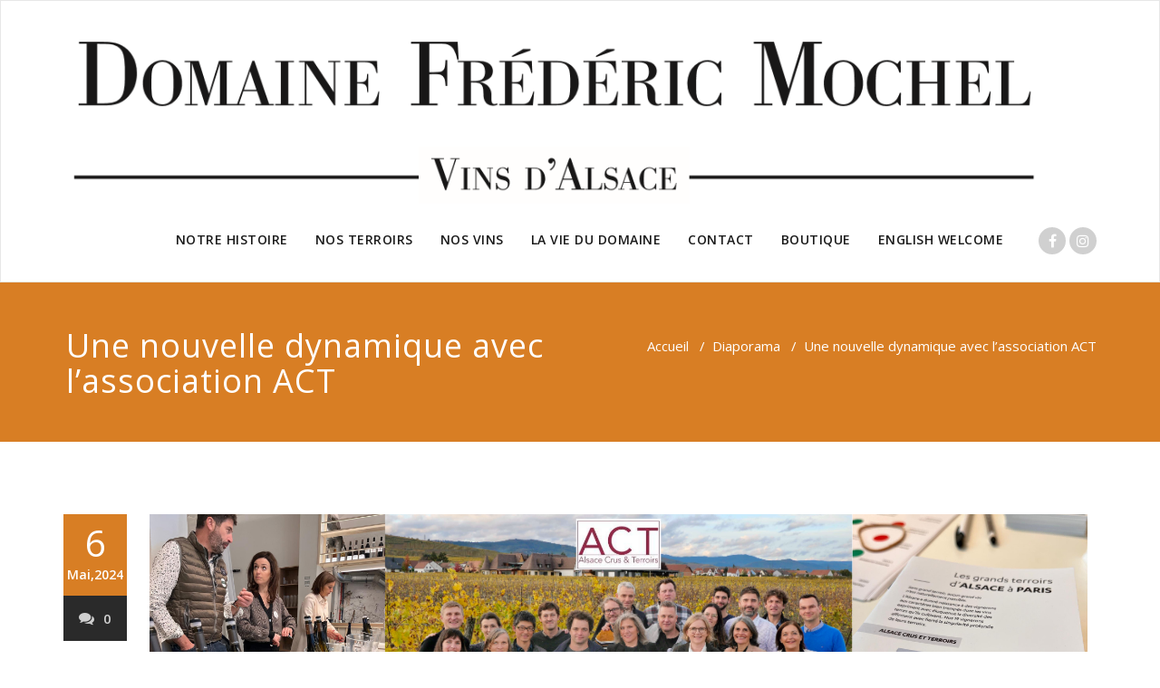

--- FILE ---
content_type: text/html; charset=UTF-8
request_url: https://mochel.alsace/une-nouvelle-dynamique-avec-lassociation-act/
body_size: 17384
content:
<!DOCTYPE html>
<html lang="fr-FR" >
<head>
	<meta charset="UTF-8">
	<meta http-equiv="X-UA-Compatible" content="IE=edge">
	<meta name="viewport" content="width=device-width, initial-scale=1">
		<link rel="shortcut icon" href="http://mochel.alsace/wp-content/uploads/2020/02/Maison-stylisée.jpg" /> 
		<link rel="pingback" href="https://mochel.alsace/xmlrpc.php">
	<title>Une nouvelle dynamique avec l&rsquo;association ACT &#8211; Domaine Frédéric Mochel</title>
<style type="text/css">

body { background: #ffffff; color: #8f969c; }
#wrapper { background-color: #ffffff; }

.navbar .navbar-nav > .open > a,
.navbar .navbar-nav > .open > a:hover,
.navbar .navbar-nav > .open > a:focus,
.navbar .navbar-nav > li > a:hover,
.navbar .navbar-nav > li > a:focus {
	color: #d87e24;
}
.navbar .navbar-nav > .active > a,
.navbar .navbar-nav > .active > a:hover,
.navbar .navbar-nav > .active > a:focus, 
.dropdown-menu, 
.dropdown-menu .active > a,
.dropdown-menu .active > a:hover,
.dropdown-menu .active > a:focus {
background-color:#d87e24;
}

.dropdown-menu > li > a { border-bottom:1px solid rgb(166,101,-4) }
.dropdown-menu > li > a:hover,
.dropdown-menu > li > a:focus { background-color: rgb(166,101,-4) }
.dropdown-menu > li > a:hover,
.navbar-default .navbar-nav > .active > a, .navbar-default .navbar-nav > .active > a:hover, .navbar-default .navbar-nav > .active > a:focus {color:#fff !important;}

.navbar-default .navbar-nav > .active > a, .navbar-default .navbar-nav > .active > a:hover, .navbar-default .navbar-nav > .active > a:focus {
	background-color: #d87e24 !important;
}
@media only screen and (min-width: 480px) and (max-width: 767px) {
.navbar-default .navbar-nav .open .dropdown-menu > li > a:hover { color: #d87e24 !important; } 
}

@media only screen and (min-width: 200px) and (max-width: 480px) {
.navbar-default .navbar-nav .open .dropdown-menu > li > a:hover { color: #d87e24 !important; }
}
.top-contact-detail-section { background: none repeat scroll 0 0 #d87e24; }

.callout-btn2, a.hrtl-btn, 
.project-scroll-btn li:hover, 
a.works-btn, 
.blog-btn-sm, 
a.more-link,
.top-contact-detail-section,
.clients-btn-lg, .team-showcase-overlay, .blog-post-date-area .date, .blog-btn-lg, .blogdetail-btn a:hover, .cont-btn a:hover, .sidebar-widget > .input-group > .input-group-addon, .sidebar-widget > .input-group > .input-group-addon, .sidebar-widget-tags a:hover, .blog-pagination a:hover, .blog-pagination a.active, .navigation.pagination .nav-links a:hover, .navigation.pagination .nav-links .page-numbers.current, a.error-btn, a.error-btn:hover, a.error-btn:focus, .hc_scrollup, .tagcloud a:hover, .form-submit input, .media-body input[type=submit], .sidebar-widget input[type=submit], .footer-widget-column input[type=submit], .blogdetail-btn, .cont-btn button, .orange-widget-column > .input-group > .input-group-addon, .orange-widget-column-tags a:hover, .slider-btn-sm, .format-video-btn-sm, .slide-btn-sm, .slider-sm-area a.more-link, .blog-pagination span.current, .wpcf7-submit, .page-title-section, ins { background-color: #d87e24; }

/* Font Colors */
.service-icon i,.portfolio-caption:hover h4 a, .portfolio-tabs li.active > a, .portfolio-tabs li > a:hover, .testmonial-area h4, .blog-post-sm a:hover, .blog-tags-sm a:hover, .blog-sm-area h3 > a:hover, .blog-sm-area h3 > a:focus, .footer-contact-icon i, .footer-addr-icon, .footer-blog-post:hover h3 a , .footer-widget-tags a:hover, .footer-widget-column ul li a:hover, .footer-copyright p a:hover, .page-breadcrumb > li.active a, .about-section h2 > span, .blog-post-lg a:hover, .blog-tags-lg a:hover, .blog-lg-area-full h3 > a:hover, .blog-author span, .comment-date a:hover, .reply a, .reply a:hover, .sidebar-blog-post:hover h3 a, ul.post-content li:hover a, .error-404 h1, .media-body th a:hover, .media-body dd a:hover, .media-body li a:hover, .blog-post-info-detail a:hover, .comment-respond a:hover, /* .blog-lg-area-left p > a, .blog-lg-area-right p > a, .blog-lg-area-full p > a, */ .blogdetail-btn a, .cont-btn a, .blog-lg-area-left h3 > a:hover, .blog-lg-area-right h3 > a:hover, .blog-lg-area-full h3 > a:hover, .sidebar-widget > ul > li > a:hover, 
.sidebar-widget table th, 
.footer-widget-column table th,  
.top-header-widget table th, 
.top-contact-detail-section table th, 
blockquote a, 
blockquote a:hover, 
blockquote a:focus, 
#calendar_wrap table > thead > tr > th, 
#calendar_wrap a, 
table tbody a, 
table tbody a:hover,
table tbody a:focus,
.textwidget a:hover, 
.format-quote p:before,
td#prev a, td#next a,
dl > dd > a, dl > dd > a:hover,
.rsswidget:hover, 
.recentcomments a:hover, 
p > a, 
p > a:hover,
ul > li > a:hover, tr.odd a, tr.even a, 
p.wp-caption-text a, 
.footer-copyright a, .footer-copyright a:hover  { color: #d87e24; }

/* Border colors */
.footer-widget-tags a:hover , .sidebar-widget > .input-group > .input-group-addon, .sidebar-widget-tags a:hover, .blog-pagination a:hover, .blog-pagination a.active, .tagcloud a:hover, .media-body input[type=submit], .sidebar-widget input[type=submit], .footer-widget-column input[type=submit]  { border: 1px solid #d87e24;} 

.footer-copyright-section {	border-bottom: 5px solid #d87e24; }
.team-area:hover .team-caption { border-bottom: 2px solid #d87e24; }
.blog-lg-box img { border-bottom: 3px solid #d87e24;; }
blockquote {border-left: 5px solid #d87e24;}

/* Box Shadow*/
.callout-btn2, a.hrtl-btn, a.works-btn, .blog-btn-sm, .more-link, .blogdetail-btn a, .cont-btn a, a.error-btn, .form-submit input, .blogdetail-btn, .cont-btn button, .slider-btn-sm , .slider-sm-area a.more-link, .format-video-btn-sm, .slide-btn-sm, .wpcf7-submit, 
.post-password-form input[type="submit"], .clients-btn-lg { box-shadow: 0 3px 0 0 #d87e24; }

/* Image Background */
.testimonial-section, .contact-detail-section { background: url("https://mochel.alsace/wp-content/themes/appointment-pro/images/bg1.jpg") repeat fixed 0 0 rgba(0, 0, 0, 0); }
.testimonial-section .overlay, .contact-detail-section .overlay { background: none repeat scroll 0 0 rgba(0, 0, 0, 0.7); }
.author-box img {background-color: #2a2a2a;}
.top-header-widget {
    background-color: #21202e;
}
.header-contact-info2 a {
    color: #ffffff;
}



/* Woocommerce Color Css-------------------------*/

.woocommerce .star-rating span, .woocommerce .posted_in a:hover, .woocommerce-product-rating a:hover, .woocommerce .tagged_as a:hover, .woocommerce-message:before, 
.woocommerce-info:before, .woocommerce-message a, .woocommerce-message a:hover, .woocommerce-info a, .woocommerce-info a:hover, .woocommerce-error a, .woocommerce-error a:hover, 
.woocommerce-cart table.cart td a:hover, .woocommerce-account .addresses .title .edit { 
	color: #d87e24; 
}

.woocommerce ul.products li.product:hover .onsale, .woocommerce ul.products li.product:hover .button, .woocommerce ul.products li.product:focus .button, 
.woocommerce div.product form.cart .button:hover, .woocommerce div.product form.cart .button:focus, .woocommerce div.product form.cart .button, .woocommerce a.button, 
.woocommerce a.button:hover, .woocommerce .cart input.button, .woocommerce input.button.alt, .woocommerce input.button, .woocommerce button.button, .woocommerce #respond input#submit, 
.woocommerce .cart input.button:hover, .woocommerce .cart input.button:focus, 
.woocommerce-cart .wc-proceed-to-checkout a.checkout-button:hover, .woocommerce-cart .wc-proceed-to-checkout a.checkout-button:focus, 
.woocommerce input.button.alt:hover, .woocommerce input.button.alt:focus, .woocommerce input.button:hover, .woocommerce input.button:focus, 
.woocommerce button.button:hover, .woocommerce button.button:focus, .woocommerce #respond input#submit:hover, .woocommerce #respond input#submit:focus, 
.woocommerce-cart .wc-proceed-to-checkout a.checkout-button, .woocommerce nav.woocommerce-pagination ul li a:focus, .woocommerce nav.woocommerce-pagination ul li a:hover, 
.woocommerce nav.woocommerce-pagination ul li span.current, .ui-slider-horizontal .ui-slider-range { 
	background: #d87e24; 
}

.woocommerce ul.products li.product:hover, .woocommerce ul.products li.product:hover, 
.woocommerce-page ul.products li.product:hover, .woocommerce-page ul.products li.product:hover, 
.woocommerce ul.products li.product:hover .button, .woocommerce ul.products li.product:focus .button, 
.woocommerce div.product form.cart .button:hover, .woocommerce div.product form.cart .button:focus, 
.woocommerce div.product form.cart .button, .woocommerce a.button, .woocommerce a.button:hover, 
.woocommerce nav.woocommerce-pagination ul li a:focus, .woocommerce nav.woocommerce-pagination ul li a:hover, 
.woocommerce nav.woocommerce-pagination ul li span.current {
	border: 1px solid #d87e24;
}

.woocommerce ul.products li.product:hover .onsale { border: 2px solid #d87e24; }
.woocommerce-message, .woocommerce-info { border-top-color: #d87e24; }
</style>
<link rel='dns-prefetch' href='//fonts.googleapis.com' />
<link rel='dns-prefetch' href='//maxcdn.bootstrapcdn.com' />
<link rel='dns-prefetch' href='//s.w.org' />
<link rel="alternate" type="application/rss+xml" title="Domaine Frédéric Mochel &raquo; Flux" href="https://mochel.alsace/feed/" />
<link rel="alternate" type="application/rss+xml" title="Domaine Frédéric Mochel &raquo; Flux des commentaires" href="https://mochel.alsace/comments/feed/" />
<link rel="alternate" type="application/rss+xml" title="Domaine Frédéric Mochel &raquo; Une nouvelle dynamique avec l&rsquo;association ACT Flux des commentaires" href="https://mochel.alsace/une-nouvelle-dynamique-avec-lassociation-act/feed/" />
		<!-- This site uses the Google Analytics by MonsterInsights plugin v8.10.0 - Using Analytics tracking - https://www.monsterinsights.com/ -->
							<script
				src="//www.googletagmanager.com/gtag/js?id=G-F4YNTB1ZSQ"  data-cfasync="false" data-wpfc-render="false" type="text/javascript" async></script>
			<script data-cfasync="false" data-wpfc-render="false" type="text/javascript">
				var mi_version = '8.10.0';
				var mi_track_user = true;
				var mi_no_track_reason = '';
				
								var disableStrs = [
										'ga-disable-G-F4YNTB1ZSQ',
														];

				/* Function to detect opted out users */
				function __gtagTrackerIsOptedOut() {
					for (var index = 0; index < disableStrs.length; index++) {
						if (document.cookie.indexOf(disableStrs[index] + '=true') > -1) {
							return true;
						}
					}

					return false;
				}

				/* Disable tracking if the opt-out cookie exists. */
				if (__gtagTrackerIsOptedOut()) {
					for (var index = 0; index < disableStrs.length; index++) {
						window[disableStrs[index]] = true;
					}
				}

				/* Opt-out function */
				function __gtagTrackerOptout() {
					for (var index = 0; index < disableStrs.length; index++) {
						document.cookie = disableStrs[index] + '=true; expires=Thu, 31 Dec 2099 23:59:59 UTC; path=/';
						window[disableStrs[index]] = true;
					}
				}

				if ('undefined' === typeof gaOptout) {
					function gaOptout() {
						__gtagTrackerOptout();
					}
				}
								window.dataLayer = window.dataLayer || [];

				window.MonsterInsightsDualTracker = {
					helpers: {},
					trackers: {},
				};
				if (mi_track_user) {
					function __gtagDataLayer() {
						dataLayer.push(arguments);
					}

					function __gtagTracker(type, name, parameters) {
						if (!parameters) {
							parameters = {};
						}

						if (parameters.send_to) {
							__gtagDataLayer.apply(null, arguments);
							return;
						}

						if (type === 'event') {
														parameters.send_to = monsterinsights_frontend.v4_id;
							var hookName = name;
							if (typeof parameters['event_category'] !== 'undefined') {
								hookName = parameters['event_category'] + ':' + name;
							}

							if (typeof MonsterInsightsDualTracker.trackers[hookName] !== 'undefined') {
								MonsterInsightsDualTracker.trackers[hookName](parameters);
							} else {
								__gtagDataLayer('event', name, parameters);
							}
							
													} else {
							__gtagDataLayer.apply(null, arguments);
						}
					}

					__gtagTracker('js', new Date());
					__gtagTracker('set', {
						'developer_id.dZGIzZG': true,
											});
										__gtagTracker('config', 'G-F4YNTB1ZSQ', {"forceSSL":"true","link_attribution":"true"} );
															window.gtag = __gtagTracker;										(function () {
						/* https://developers.google.com/analytics/devguides/collection/analyticsjs/ */
						/* ga and __gaTracker compatibility shim. */
						var noopfn = function () {
							return null;
						};
						var newtracker = function () {
							return new Tracker();
						};
						var Tracker = function () {
							return null;
						};
						var p = Tracker.prototype;
						p.get = noopfn;
						p.set = noopfn;
						p.send = function () {
							var args = Array.prototype.slice.call(arguments);
							args.unshift('send');
							__gaTracker.apply(null, args);
						};
						var __gaTracker = function () {
							var len = arguments.length;
							if (len === 0) {
								return;
							}
							var f = arguments[len - 1];
							if (typeof f !== 'object' || f === null || typeof f.hitCallback !== 'function') {
								if ('send' === arguments[0]) {
									var hitConverted, hitObject = false, action;
									if ('event' === arguments[1]) {
										if ('undefined' !== typeof arguments[3]) {
											hitObject = {
												'eventAction': arguments[3],
												'eventCategory': arguments[2],
												'eventLabel': arguments[4],
												'value': arguments[5] ? arguments[5] : 1,
											}
										}
									}
									if ('pageview' === arguments[1]) {
										if ('undefined' !== typeof arguments[2]) {
											hitObject = {
												'eventAction': 'page_view',
												'page_path': arguments[2],
											}
										}
									}
									if (typeof arguments[2] === 'object') {
										hitObject = arguments[2];
									}
									if (typeof arguments[5] === 'object') {
										Object.assign(hitObject, arguments[5]);
									}
									if ('undefined' !== typeof arguments[1].hitType) {
										hitObject = arguments[1];
										if ('pageview' === hitObject.hitType) {
											hitObject.eventAction = 'page_view';
										}
									}
									if (hitObject) {
										action = 'timing' === arguments[1].hitType ? 'timing_complete' : hitObject.eventAction;
										hitConverted = mapArgs(hitObject);
										__gtagTracker('event', action, hitConverted);
									}
								}
								return;
							}

							function mapArgs(args) {
								var arg, hit = {};
								var gaMap = {
									'eventCategory': 'event_category',
									'eventAction': 'event_action',
									'eventLabel': 'event_label',
									'eventValue': 'event_value',
									'nonInteraction': 'non_interaction',
									'timingCategory': 'event_category',
									'timingVar': 'name',
									'timingValue': 'value',
									'timingLabel': 'event_label',
									'page': 'page_path',
									'location': 'page_location',
									'title': 'page_title',
								};
								for (arg in args) {
																		if (!(!args.hasOwnProperty(arg) || !gaMap.hasOwnProperty(arg))) {
										hit[gaMap[arg]] = args[arg];
									} else {
										hit[arg] = args[arg];
									}
								}
								return hit;
							}

							try {
								f.hitCallback();
							} catch (ex) {
							}
						};
						__gaTracker.create = newtracker;
						__gaTracker.getByName = newtracker;
						__gaTracker.getAll = function () {
							return [];
						};
						__gaTracker.remove = noopfn;
						__gaTracker.loaded = true;
						window['__gaTracker'] = __gaTracker;
					})();
									} else {
										console.log("");
					(function () {
						function __gtagTracker() {
							return null;
						}

						window['__gtagTracker'] = __gtagTracker;
						window['gtag'] = __gtagTracker;
					})();
									}
			</script>
				<!-- / Google Analytics by MonsterInsights -->
				<script type="text/javascript">
			window._wpemojiSettings = {"baseUrl":"https:\/\/s.w.org\/images\/core\/emoji\/11\/72x72\/","ext":".png","svgUrl":"https:\/\/s.w.org\/images\/core\/emoji\/11\/svg\/","svgExt":".svg","source":{"concatemoji":"https:\/\/mochel.alsace\/wp-includes\/js\/wp-emoji-release.min.js?ver=4.9.28"}};
			!function(e,a,t){var n,r,o,i=a.createElement("canvas"),p=i.getContext&&i.getContext("2d");function s(e,t){var a=String.fromCharCode;p.clearRect(0,0,i.width,i.height),p.fillText(a.apply(this,e),0,0);e=i.toDataURL();return p.clearRect(0,0,i.width,i.height),p.fillText(a.apply(this,t),0,0),e===i.toDataURL()}function c(e){var t=a.createElement("script");t.src=e,t.defer=t.type="text/javascript",a.getElementsByTagName("head")[0].appendChild(t)}for(o=Array("flag","emoji"),t.supports={everything:!0,everythingExceptFlag:!0},r=0;r<o.length;r++)t.supports[o[r]]=function(e){if(!p||!p.fillText)return!1;switch(p.textBaseline="top",p.font="600 32px Arial",e){case"flag":return s([55356,56826,55356,56819],[55356,56826,8203,55356,56819])?!1:!s([55356,57332,56128,56423,56128,56418,56128,56421,56128,56430,56128,56423,56128,56447],[55356,57332,8203,56128,56423,8203,56128,56418,8203,56128,56421,8203,56128,56430,8203,56128,56423,8203,56128,56447]);case"emoji":return!s([55358,56760,9792,65039],[55358,56760,8203,9792,65039])}return!1}(o[r]),t.supports.everything=t.supports.everything&&t.supports[o[r]],"flag"!==o[r]&&(t.supports.everythingExceptFlag=t.supports.everythingExceptFlag&&t.supports[o[r]]);t.supports.everythingExceptFlag=t.supports.everythingExceptFlag&&!t.supports.flag,t.DOMReady=!1,t.readyCallback=function(){t.DOMReady=!0},t.supports.everything||(n=function(){t.readyCallback()},a.addEventListener?(a.addEventListener("DOMContentLoaded",n,!1),e.addEventListener("load",n,!1)):(e.attachEvent("onload",n),a.attachEvent("onreadystatechange",function(){"complete"===a.readyState&&t.readyCallback()})),(n=t.source||{}).concatemoji?c(n.concatemoji):n.wpemoji&&n.twemoji&&(c(n.twemoji),c(n.wpemoji)))}(window,document,window._wpemojiSettings);
		</script>
		<style type="text/css">
img.wp-smiley,
img.emoji {
	display: inline !important;
	border: none !important;
	box-shadow: none !important;
	height: 1em !important;
	width: 1em !important;
	margin: 0 .07em !important;
	vertical-align: -0.1em !important;
	background: none !important;
	padding: 0 !important;
}
</style>
<link rel='stylesheet' id='jquery.prettyphoto-css'  href='https://mochel.alsace/wp-content/plugins/wp-video-lightbox/css/prettyPhoto.css?ver=4.9.28' type='text/css' media='all' />
<link rel='stylesheet' id='video-lightbox-css'  href='https://mochel.alsace/wp-content/plugins/wp-video-lightbox/wp-video-lightbox.css?ver=4.9.28' type='text/css' media='all' />
<link rel='stylesheet' id='contact-form-7-css'  href='https://mochel.alsace/wp-content/plugins/contact-form-7/includes/css/styles.css?ver=4.1.2' type='text/css' media='all' />
<link rel='stylesheet' id='fcbkbttn_icon-css'  href='https://mochel.alsace/wp-content/plugins/facebook-button-plugin/css/icon.css?ver=4.9.28' type='text/css' media='all' />
<link rel='stylesheet' id='fcbkbttn_stylesheet-css'  href='https://mochel.alsace/wp-content/plugins/facebook-button-plugin/css/style.css?ver=4.9.28' type='text/css' media='all' />
<link rel='stylesheet' id='appointment-style-css'  href='https://mochel.alsace/wp-content/themes/appointment-pro/style.css?ver=4.9.28' type='text/css' media='all' />
<link rel='stylesheet' id='appointment-bootstrap-css-css'  href='https://mochel.alsace/wp-content/themes/appointment-pro/css/bootstrap.css?ver=4.9.28' type='text/css' media='all' />
<link rel='stylesheet' id='appointment-menu-css-css'  href='https://mochel.alsace/wp-content/themes/appointment-pro/css/theme-menu.css?ver=4.9.28' type='text/css' media='all' />
<link rel='stylesheet' id='appointment-font-css-css'  href='https://mochel.alsace/wp-content/themes/appointment-pro/css/font/font.css?ver=4.9.28' type='text/css' media='all' />
<link rel='stylesheet' id='appointment-font-awesome-css-css'  href='https://mochel.alsace/wp-content/themes/appointment-pro/css/font-awesome/css/font-awesome.min.css?ver=4.9.28' type='text/css' media='all' />
<link rel='stylesheet' id='appointment-lightbox-css-css'  href='https://mochel.alsace/wp-content/themes/appointment-pro/css/lightbox.css?ver=4.9.28' type='text/css' media='all' />
<link rel='stylesheet' id='appointment-media-responsive-css-css'  href='https://mochel.alsace/wp-content/themes/appointment-pro/css/media-responsive.css?ver=4.9.28' type='text/css' media='all' />
<link rel='stylesheet' id='appointment-element-css-css'  href='https://mochel.alsace/wp-content/themes/appointment-pro/css/element.css?ver=4.9.28' type='text/css' media='all' />
<link rel='stylesheet' id='appointment-fonts-css'  href='//fonts.googleapis.com/css?family=Open+Sans%3A300%2C400%2C600%2C700%2C800%7Citalic%7CCourgette&#038;subset=latin%2Clatin-ext' type='text/css' media='all' />
<link rel='stylesheet' id='cff-css'  href='https://mochel.alsace/wp-content/plugins/custom-facebook-feed/assets/css/cff-style.min.css?ver=4.1.4' type='text/css' media='all' />
<link rel='stylesheet' id='sb-font-awesome-css'  href='https://maxcdn.bootstrapcdn.com/font-awesome/4.7.0/css/font-awesome.min.css?ver=4.9.28' type='text/css' media='all' />
<script type='text/javascript' src='https://mochel.alsace/wp-includes/js/jquery/jquery.js?ver=1.12.4'></script>
<script type='text/javascript' src='https://mochel.alsace/wp-includes/js/jquery/jquery-migrate.min.js?ver=1.4.1'></script>
<script type='text/javascript' src='https://mochel.alsace/wp-content/plugins/wp-video-lightbox/js/jquery.prettyPhoto.js?ver=3.1.6'></script>
<script type='text/javascript'>
/* <![CDATA[ */
var vlpp_vars = {"prettyPhoto_rel":"wp-video-lightbox","animation_speed":"fast","slideshow":"5000","autoplay_slideshow":"false","opacity":"0.80","show_title":"true","allow_resize":"true","allow_expand":"true","default_width":"640","default_height":"480","counter_separator_label":"\/","theme":"pp_default","horizontal_padding":"20","hideflash":"false","wmode":"opaque","autoplay":"false","modal":"false","deeplinking":"false","overlay_gallery":"true","overlay_gallery_max":"30","keyboard_shortcuts":"true","ie6_fallback":"true"};
/* ]]> */
</script>
<script type='text/javascript' src='https://mochel.alsace/wp-content/plugins/wp-video-lightbox/js/video-lightbox.js?ver=3.1.6'></script>
<script type='text/javascript' src='https://mochel.alsace/wp-content/plugins/google-analytics-for-wordpress/assets/js/frontend-gtag.min.js?ver=8.10.0'></script>
<script data-cfasync="false" data-wpfc-render="false" type="text/javascript" id='monsterinsights-frontend-script-js-extra'>/* <![CDATA[ */
var monsterinsights_frontend = {"js_events_tracking":"true","download_extensions":"doc,pdf,ppt,zip,xls,docx,pptx,xlsx","inbound_paths":"[{\"path\":\"\\\/go\\\/\",\"label\":\"affiliate\"},{\"path\":\"\\\/recommend\\\/\",\"label\":\"affiliate\"}]","home_url":"https:\/\/mochel.alsace","hash_tracking":"false","ua":"","v4_id":"G-F4YNTB1ZSQ"};/* ]]> */
</script>
<script type='text/javascript' src='https://mochel.alsace/wp-content/plugins/facebook-button-plugin/js/script.js?ver=4.9.28'></script>
<script type='text/javascript' src='https://mochel.alsace/wp-content/themes/appointment-pro/js/jquery-ui.js?ver=4.9.28'></script>
<script type='text/javascript' src='https://mochel.alsace/wp-content/themes/appointment-pro/js/bootstrap.min.js?ver=4.9.28'></script>
<script type='text/javascript' src='https://mochel.alsace/wp-content/themes/appointment-pro/js/menu/menu.js?ver=4.9.28'></script>
<script type='text/javascript' src='https://mochel.alsace/wp-content/themes/appointment-pro/js/page-scroll.js?ver=4.9.28'></script>
<script type='text/javascript' src='https://mochel.alsace/wp-content/themes/appointment-pro/js/carousel.js?ver=4.9.28'></script>
<script type='text/javascript' src='https://mochel.alsace/wp-content/themes/appointment-pro/js/lightbox/lightbox-2.6.min.js?ver=4.9.28'></script>
<link rel='https://api.w.org/' href='https://mochel.alsace/wp-json/' />
<link rel="EditURI" type="application/rsd+xml" title="RSD" href="https://mochel.alsace/xmlrpc.php?rsd" />
<link rel="wlwmanifest" type="application/wlwmanifest+xml" href="https://mochel.alsace/wp-includes/wlwmanifest.xml" /> 
<link rel='prev' title='Une borne de recharge à votre disposition' href='https://mochel.alsace/une-borne-de-recharge-a-votre-disposition/' />
<link rel='next' title='La floraison' href='https://mochel.alsace/la-floraison/' />
<meta name="generator" content="WordPress 4.9.28" />
<link rel="canonical" href="https://mochel.alsace/une-nouvelle-dynamique-avec-lassociation-act/" />
<link rel='shortlink' href='https://mochel.alsace/?p=1398' />
<link rel="alternate" type="application/json+oembed" href="https://mochel.alsace/wp-json/oembed/1.0/embed?url=https%3A%2F%2Fmochel.alsace%2Fune-nouvelle-dynamique-avec-lassociation-act%2F" />
<link rel="alternate" type="text/xml+oembed" href="https://mochel.alsace/wp-json/oembed/1.0/embed?url=https%3A%2F%2Fmochel.alsace%2Fune-nouvelle-dynamique-avec-lassociation-act%2F&#038;format=xml" />

<!-- fcbkbttn meta start -->
<meta property="og:url" content="https://mochel.alsace/une-nouvelle-dynamique-avec-lassociation-act/"/>
<meta property="og:type" content="article"/>
<meta property="og:title" content="Une nouvelle dynamique avec l&rsquo;association ACT"/>
<meta property="og:site_name" content="Domaine Frédéric Mochel"/>
<meta property="og:image" content="https://mochel.alsace/wp-content/uploads/2024/05/Bandeau-ACT-1000x321.png"/>
<meta property="og:description" content="Depuis quelques mois, nous sommes membres de la très belle association Alsace Crus et Terroirs.

Pour ceux qui nous suivent sur les réseaux sociaux, cela n&#039;"/>
<!-- fcbkbttn meta end -->
<script>
            WP_VIDEO_LIGHTBOX_VERSION="1.9.9";
            WP_VID_LIGHTBOX_URL="https://mochel.alsace/wp-content/plugins/wp-video-lightbox";
                        function wpvl_paramReplace(name, string, value) {
                // Find the param with regex
                // Grab the first character in the returned string (should be ? or &)
                // Replace our href string with our new value, passing on the name and delimeter

                var re = new RegExp("[\?&]" + name + "=([^&#]*)");
                var matches = re.exec(string);
                var newString;

                if (matches === null) {
                    // if there are no params, append the parameter
                    newString = string + '?' + name + '=' + value;
                } else {
                    var delimeter = matches[0].charAt(0);
                    newString = string.replace(re, delimeter + name + "=" + value);
                }
                return newString;
            }
            </script><style>body.boxed{ background-image:url("https://mochel.alsace/wp-content/themes/appointment-pro/images/bg-pattern/bg_img1.png");}</style><link rel="icon" href="https://mochel.alsace/wp-content/uploads/2020/02/cropped-Maison-stylisée-32x32.jpg" sizes="32x32" />
<link rel="icon" href="https://mochel.alsace/wp-content/uploads/2020/02/cropped-Maison-stylisée-192x192.jpg" sizes="192x192" />
<link rel="apple-touch-icon-precomposed" href="https://mochel.alsace/wp-content/uploads/2020/02/cropped-Maison-stylisée-180x180.jpg" />
<meta name="msapplication-TileImage" content="https://mochel.alsace/wp-content/uploads/2020/02/cropped-Maison-stylisée-270x270.jpg" />
	</head>
	<body class="post-template-default single single-post postid-1398 single-format-standard wide" >
<div id="wrapper">
<!--Logo & Menu Section-->	
<nav class="navbar navbar-default">
	<div class="container">
		<!-- Brand and toggle get grouped for better mobile display -->
		<div class="navbar-header">
								<a class="navbar-brand" href="https://mochel.alsace/">
										<img class="img-responsive" src="http://mochel.alsace/wp-content/uploads/2020/02/Logo-Frédéric-Mochel.png" style="height:200px; width:1920px;"/>
									</a>
					
			<button type="button" class="navbar-toggle collapsed" data-toggle="collapse" data-target="#bs-example-navbar-collapse-1">
				<span class="sr-only">Toggle navigation</span>
				<span class="icon-bar"></span>
				<span class="icon-bar"></span>
				<span class="icon-bar"></span>
			</button>
		</div>
		
		
		<!-- Collect the nav links, forms, and other content for toggling -->
		<div class="collapse navbar-collapse" id="bs-example-navbar-collapse-1">
				<ul id="menu-menu-1" class="nav navbar-nav navbar-right"><li id="menu-item-93" class="menu-item menu-item-type-post_type menu-item-object-page menu-item-93"><a href="https://mochel.alsace/le-domaine/">NOTRE HISTOIRE</a></li>
<li id="menu-item-771" class="menu-item menu-item-type-post_type menu-item-object-page menu-item-has-children menu-item-771 dropdown"><a href="https://mochel.alsace/nos-terroirs/">NOS TERROIRS<b class="caret"></b></a>
<ul class="dropdown-menu">
	<li id="menu-item-539" class="menu-item menu-item-type-post_type menu-item-object-page menu-item-539"><a href="https://mochel.alsace/nos-terroirs/traenheim/">TRAENHEIM</a></li>
	<li id="menu-item-540" class="menu-item menu-item-type-post_type menu-item-object-page menu-item-540"><a href="https://mochel.alsace/nos-terroirs/le-grand-cru-altenberg-de-bergbieten/">L’ALTENBERG DE BERGBIETEN</a></li>
</ul>
</li>
<li id="menu-item-849" class="menu-item menu-item-type-post_type menu-item-object-page menu-item-has-children menu-item-849 dropdown"><a href="https://mochel.alsace/nos-vins/">NOS VINS<b class="caret"></b></a>
<ul class="dropdown-menu">
	<li id="menu-item-850" class="menu-item menu-item-type-post_type menu-item-object-page menu-item-850"><a href="https://mochel.alsace/nos-vins/aoc-alsace/">AOC ALSACE</a></li>
	<li id="menu-item-851" class="menu-item menu-item-type-post_type menu-item-object-page menu-item-851"><a href="https://mochel.alsace/nos-vins/aoc-alsace-grand-cru/">AOC ALSACE GRAND CRU</a></li>
	<li id="menu-item-854" class="menu-item menu-item-type-post_type menu-item-object-page menu-item-854"><a href="https://mochel.alsace/nos-vins/aoc-cremant-dalsace/">AOC CREMANT D&rsquo;ALSACE</a></li>
	<li id="menu-item-853" class="menu-item menu-item-type-post_type menu-item-object-page menu-item-853"><a href="https://mochel.alsace/nos-vins/vins-dexception/">VINS D&rsquo;EXCEPTION</a></li>
	<li id="menu-item-1230" class="menu-item menu-item-type-post_type menu-item-object-page menu-item-1230"><a href="https://mochel.alsace/nos-vins/quelques-accords-vins-mets/">ACCORDS VINS/METS</a></li>
</ul>
</li>
<li id="menu-item-782" class="menu-item menu-item-type-post_type menu-item-object-page menu-item-has-children menu-item-782 dropdown"><a href="https://mochel.alsace/la-vie-du-domaine/">LA VIE DU DOMAINE<b class="caret"></b></a>
<ul class="dropdown-menu">
	<li id="menu-item-581" class="menu-item menu-item-type-taxonomy menu-item-object-category current-post-ancestor current-menu-parent current-post-parent menu-item-581"><a href="https://mochel.alsace/category/non-classe/notre-actualite/">NOTRE ACTUALITE</a></li>
	<li id="menu-item-924" class="menu-item menu-item-type-taxonomy menu-item-object-category menu-item-924"><a href="https://mochel.alsace/category/oenotourisme/">OENOTOURISME</a></li>
	<li id="menu-item-528" class="menu-item menu-item-type-taxonomy menu-item-object-category menu-item-528"><a title="La revue de presse" href="https://mochel.alsace/category/non-classe/revue-presse/">REVUES DE PRESSE</a></li>
	<li id="menu-item-746" class="menu-item menu-item-type-post_type menu-item-object-page menu-item-746"><a href="https://mochel.alsace/la-vie-du-domaine/ou-nous-trouver/">NOS PARTENAIRES</a></li>
</ul>
</li>
<li id="menu-item-118" class="menu-item menu-item-type-post_type menu-item-object-page menu-item-118"><a href="https://mochel.alsace/contact/">CONTACT</a></li>
<li id="menu-item-501" class="menu-item menu-item-type-custom menu-item-object-custom menu-item-501"><a title="BOUTIQUE" href="https://mochel.shop">BOUTIQUE</a></li>
<li id="menu-item-975" class="menu-item menu-item-type-post_type menu-item-object-page menu-item-975"><a href="https://mochel.alsace/english_welcome/">ENGLISH WELCOME</a></li>
<ul class="head-contact-social"><li class="facebook"><a href="https://www.facebook.com/DomaineFredericMochel"target="_blank"><i class="fa fa-facebook"></i></a></li><li class="instagram"><a href="https://www.instagram.com/domainefredericmochel/"target="_blank"><i class="fa fa-instagram"></i></a></li></ul></ul>		</div><!-- /.navbar-collapse -->
	</div><!-- /.container-fluid -->
</nav>	
<!--/Logo & Menu Section-->	
<div class="clearfix"></div><!-- Page Title Section -->
<div class="page-title-section">		
	<div class="overlay">
		<div class="container">
			<div class="row">
				<div class="col-md-6">
					<div class="page-title">
						<h1>Une nouvelle dynamique avec l&rsquo;association ACT</h1>					</div>
				</div>
				<div class="col-md-6">
					<ul class="page-breadcrumb">
						<li><a href="https://mochel.alsace">Accueil</a> &nbsp &#47; &nbsp<a href="https://mochel.alsace/category/diaporama/">Diaporama</a> &nbsp &#47; &nbsp<li class="active">Une nouvelle dynamique avec l&rsquo;association ACT</li></li>					</ul>
				</div>
			</div>
		</div>	
	</div>
</div>
<!-- /Page Title Section -->
<div class="clearfix"></div><!-- Blog Section Right Sidebar -->
<div class="page-builder">
	<div class="container">
		<div class="row">
		
			<!-- Blog Area -->
			<div class="col-md-12" >
			<div id="post-1398" class="blog-lg-area-left post-1398 post type-post status-publish format-standard has-post-thumbnail hentry category-diaporama category-notre-actualite">
	<div class="media">						
				    <!--show date of post-->
		<aside class="blog-post-date-area">
			<div class="date">6 <div class="month-year">Mai,2024</div></div>
			<div class="comment"><a href="https://mochel.alsace/une-nouvelle-dynamique-avec-lassociation-act/"><i class="fa fa-comments"></i>0</a></div>
		</aside>
				<div class="media-body">
						
		<div class="blog-lg-box">
				<a class ="img-responsive" href="https://mochel.alsace/une-nouvelle-dynamique-avec-lassociation-act/" title="Une nouvelle dynamique avec l&rsquo;association ACT" >
			<img width="1920" height="616" src="https://mochel.alsace/wp-content/uploads/2024/05/Bandeau-ACT.png" class="img-responsive wp-post-image" alt="Association ACT Alsace Crus et Terroirs" srcset="https://mochel.alsace/wp-content/uploads/2024/05/Bandeau-ACT.png 1920w, https://mochel.alsace/wp-content/uploads/2024/05/Bandeau-ACT-1000x321.png 1000w, https://mochel.alsace/wp-content/uploads/2024/05/Bandeau-ACT-768x246.png 768w" sizes="(max-width: 1920px) 100vw, 1920px" />		</div>	
			<div class="blog-post-lg">
				<a href="https://mochel.alsace/author/mochel/"><img alt='' src='https://secure.gravatar.com/avatar/696379249beb01160bffe7ded9f64cf9?s=40&#038;d=mm&#038;r=g' srcset='https://secure.gravatar.com/avatar/696379249beb01160bffe7ded9f64cf9?s=80&#038;d=mm&#038;r=g 2x' class='img-circle avatar-40 photo' height='40' width='40' /></a>Par<a href="https://mochel.alsace/author/mochel/">Domaine Frédéric Mochel</a>
							</div>
							<h3><a href="https://mochel.alsace/une-nouvelle-dynamique-avec-lassociation-act/">Une nouvelle dynamique avec l&rsquo;association ACT</a></h3>
		        <p>Depuis quelques mois, nous sommes membres de la très belle association <a href="https://www.actalsace.fr/">Alsace Crus et Terroirs</a>.</p>
<p>Pour ceux qui nous suivent sur les réseaux sociaux, cela n&rsquo;a pas dû vous échapper, car nous avons déjà participé à plusieurs manifestations / dégustations depuis notre intégration à l&rsquo;automne dernier.</p>
<p>Mais qui se cache derrière le signe ACT ?</p>
<p>C&rsquo;est une association qui regroupe des vignerons alsaciens créateurs de Grands Crus. Une alliance qui a pour idéal de vous faire découvrir, comprendre et aimer l’Alsace.</p>
<p>Et qui en sont les membres :</p>
<p><a href="https://barmes-buecher.com/fr/">Domaine Barmès-Buecher</a><br />
<a href="https://www.bott-geyl.com/">Domaine Bott-Geyl</a><br />
Domaine Albert Boxler<br />
<a href="https://dirler-cade.com/">Domaine Dirler-Cadé</a><br />
<a href="https://www.paul-ginglinger.fr/">Domaine Paul Ginglinger</a><br />
<a href="https://www.vinskientzler.com/boutique/fr/">Domaine Kientzler</a><br />
<a href="https://domaineloew.fr/">Domaine Etienne Loew</a><br />
<a href="https://www.albertmann.com/">Domaine Albert Mann</a><br />
<a href="https://www.meyer-fonne.com/">Domaine Meyer-Fonné</a><br />
<a href="https://www.mure.com/fr/">Domaine Clos Saint Landelin-V&amp;T Muré</a><br />
<a href="https://www.domainekirrenbourg.fr/">Domaine Kirrenbourg</a><br />
<a href="https://www.melaniepfister.fr/">Domaine Mélanie Pfister</a><br />
<a href="https://www.domaines-schlumberger.fr/">Domaines Schlumberger</a><br />
Domaine Schoffit<br />
<a href="https://www.domaine-trapet.fr/fr/alsace">Domaine Trapet-Alsace</a><br />
<a href="https://www.trimbach.fr/">Trimbach</a><br />
Domaine Zind-Humbrecht<br />
Domaine Valentin Zusslin</p>
<p>Parmi les évènements organisés, il y a la traditionnelle fête des vendanges, baptisée « Widderkumme ». Elle est l&rsquo;occasion de rassembler tous les amoureux des vins d&rsquo;Alsace, que vous soyez un professionnel ou un simple amateur passionné de vins d&rsquo;Alsace.</p>
<p>Nous prenons également part à des visites orchestrées par le Conseil Interprofessionnel des Vins d&rsquo;Alsace, comme au mois d&rsquo;avril dernier avec la venue de Masters of Wine. Nous les avons accompagnés durant leur visite et découverte de l&rsquo;Alsace, notamment en leur proposant un focus sur le Pinot Noir et le Riesling.</p>
<p>Et dernièrement, l&rsquo;association a organisé une dégustation à destination des professionnels à Paris, en partenariat avec le <a href="https://restaurant-elsass.com/">restaurant Elsass</a>.</p>
<p>Appartenir à cette alliance est pour nous un privilège et un honneur. Et nous ne manquerons pas de vous tenir informé des prochains évènements qui seront organisés par l&rsquo;association !</p>
<div class="fcbkbttn_buttons_block" id="fcbkbttn_left"><div class="fcbkbttn_like "><fb:like href="https://mochel.alsace/une-nouvelle-dynamique-avec-lassociation-act/" action="like" colorscheme="light" layout="button_count"  size="small"></fb:like></div><div class="fb-share-button  " data-href="https://mochel.alsace/une-nouvelle-dynamique-avec-lassociation-act/" data-type="button_count" data-size="small"></div></div>		</div>
	</div>
</div>				<!--Blog Author-->
				<div class="comment-title"><h3> À propos de l’auteur</h3></div>
				<div class="blog-author">
					<div class="media">
						<div class="pull-left">
							<img alt='' src='https://secure.gravatar.com/avatar/696379249beb01160bffe7ded9f64cf9?s=94&#038;d=mm&#038;r=g' srcset='https://secure.gravatar.com/avatar/696379249beb01160bffe7ded9f64cf9?s=188&#038;d=mm&#038;r=g 2x' class='img-circle avatar-94 photo' height='94' width='94' />						</div>
						<div class="media-body">
							<h2> Domaine Frédéric Mochel <span> administrator </span></h2>
							
							<p> </p>
							<ul class="blog-author-social">
							   <li class="facebook"><a href="http://www.facebook.com/DomaineFredericMochel"><i class="fa fa-facebook"></i></a></li>							</ul>
						</div>
					</div>	
				</div>
			<!--/Blog Author-->
									<p>Vous devez être <a href="https://mochel.alsace/wp-login.php?redirect_to=https%3A%2F%2Fmochel.alsace%2Fune-nouvelle-dynamique-avec-lassociation-act%2F">connecté(e)</a> pour laisser un commentaire.</p>
		
				
			</div>
			<!-- /Blog Area -->			
			
			<!--Sidebar Area-->
			<div class="col-md-4">
				
			</div>
			<!--Sidebar Area-->
		</div>
	</div>
</div>
<!-- /Blog Section Right Sidebar -->
<!-- Footer Section -->
<div class="footer-section">
	<div class="container">	
		<div class="row footer-widget-section">
			<div class="col-md-3 col-sm-6 footer-widget-column"><h3 class="footer-widget-title">Rejoignez-nous</h3>			<div class="textwidget"><p>En vous abonnant à notre newsletter, nous vous offrons 10% de remise sur notre boutique en ligne ! Nous vous tiendrons également informés de nos nouveautés et de nos évènements.</p>
<div class="wpforms-container wpforms-container-full" id="wpforms-1242"><form id="wpforms-form-1242" class="wpforms-validate wpforms-form" data-formid="1242" method="post" enctype="multipart/form-data" action="/une-nouvelle-dynamique-avec-lassociation-act/" data-token="a2ee5836b08e63cf14584780450434e7"><noscript class="wpforms-error-noscript">Veuillez activer JavaScript dans votre navigateur pour remplir ce formulaire.</noscript><div class="wpforms-field-container"><div id="wpforms-1242-field_4-container" class="wpforms-field wpforms-field-name" data-field-id="4"><label class="wpforms-field-label" for="wpforms-1242-field_4">Nom et Prénom <span class="wpforms-required-label">*</span></label><input type="text" id="wpforms-1242-field_4" class="wpforms-field-medium wpforms-field-required" name="wpforms[fields][4]" required></div><div id="wpforms-1242-field_1-container" class="wpforms-field wpforms-field-email" data-field-id="1"><label class="wpforms-field-label" for="wpforms-1242-field_1">E-mail <span class="wpforms-required-label">*</span></label><input type="email" id="wpforms-1242-field_1" class="wpforms-field-medium wpforms-field-required" name="wpforms[fields][1]" required></div></div><div class="wpforms-recaptcha-container wpforms-is-hcaptcha" ><div class="g-recaptcha" data-sitekey="f55fe5c2-a38d-47fe-8c24-1c5491cfbd7e"></div><input type="text" name="g-recaptcha-hidden" class="wpforms-recaptcha-hidden" style="position:absolute!important;clip:rect(0,0,0,0)!important;height:1px!important;width:1px!important;border:0!important;overflow:hidden!important;padding:0!important;margin:0!important;" required></div><div class="wpforms-submit-container" ><input type="hidden" name="wpforms[id]" value="1242"><input type="hidden" name="wpforms[author]" value="2"><input type="hidden" name="wpforms[post_id]" value="1398"><button type="submit" name="wpforms[submit]" class="wpforms-submit " id="wpforms-submit-1242" value="wpforms-submit" aria-live="assertive" data-alt-text="Envoi..." data-submit-text="Je m&#039;abonne">Je m&#039;abonne</button></div></form></div>  <!-- .wpforms-container -->
</div>
		</div><div class="col-md-3 col-sm-6 footer-widget-column"><img width="791" height="542" src="https://mochel.alsace/wp-content/uploads/2021/12/logo-ue-feader1-791x542.jpg" class="image wp-image-1293  attachment-medium size-medium" alt="Logo FEADER" style="max-width: 100%; height: auto;" srcset="https://mochel.alsace/wp-content/uploads/2021/12/logo-ue-feader1-791x542.jpg 791w, https://mochel.alsace/wp-content/uploads/2021/12/logo-ue-feader1-768x526.jpg 768w, https://mochel.alsace/wp-content/uploads/2021/12/logo-ue-feader1.jpg 1600w" sizes="(max-width: 791px) 100vw, 791px" /></div>	
			<div class="clearfix"></div>
		</div>
	</div>
</div>
<!-- /Footer Section -->
<div class="clearfix"></div>
<!-- Footer Copyright Section -->
<div class="footer-copyright-section">
	<div class="container">
		<div class="row">
			<div class="col-md-8">
				<div class="footer-copyright">
										 Copyright © 2023 Domaine Frédéric Mochel | Développé par <a href="http://oleone.fr/" rel="noopener" target="_blank">Agence OLEONE</a><a href="http://mochel.alsace/wp-admin/" rel="noopener" target="_blank"> | connexion</a><p></p>"L'abus d'alcool est dangeureux pour la santé, à consommer avec modération."					</a>
									</div>
			</div>
							<div class="col-md-4">
			<ul class="footer-contact-social">
										<li class="facebook"><a href="https://www.facebook.com/DomaineFredericMochel" target='_blank' ><i class="fa fa-facebook"></i></a></li>
										<li class="instagram"><a href="https://www.instagram.com/domainefredericmochel/" target='_blank' ><i class="fa fa-instagram"></i></a></li>
									</ul>
			</div>
					</div>
	</div>
</div>
<!-- /Footer Copyright Section -->
<!--Scroll To Top--> 
<a href="#" class="hc_scrollup"><i class="fa fa-chevron-up"></i></a>
<!--/Scroll To Top--> 
<!-- Custom Facebook Feed JS -->
<script type="text/javascript">var cffajaxurl = "https://mochel.alsace/wp-admin/admin-ajax.php";
var cfflinkhashtags = "true";
</script>
            <div id="fb-root"></div>
            <style type="text/css">

body { background: #ffffff; color: #8f969c; }
#wrapper { background-color: #ffffff; }

.navbar .navbar-nav > .open > a,
.navbar .navbar-nav > .open > a:hover,
.navbar .navbar-nav > .open > a:focus,
.navbar .navbar-nav > li > a:hover,
.navbar .navbar-nav > li > a:focus {
	color: #d87e24;
}
.navbar .navbar-nav > .active > a,
.navbar .navbar-nav > .active > a:hover,
.navbar .navbar-nav > .active > a:focus, 
.dropdown-menu, 
.dropdown-menu .active > a,
.dropdown-menu .active > a:hover,
.dropdown-menu .active > a:focus {
background-color:#d87e24;
}

.dropdown-menu > li > a { border-bottom:1px solid rgb(166,101,-4) }
.dropdown-menu > li > a:hover,
.dropdown-menu > li > a:focus { background-color: rgb(166,101,-4) }
.dropdown-menu > li > a:hover,
.navbar-default .navbar-nav > .active > a, .navbar-default .navbar-nav > .active > a:hover, .navbar-default .navbar-nav > .active > a:focus {color:#fff !important;}

.navbar-default .navbar-nav > .active > a, .navbar-default .navbar-nav > .active > a:hover, .navbar-default .navbar-nav > .active > a:focus {
	background-color: #d87e24 !important;
}
@media only screen and (min-width: 480px) and (max-width: 767px) {
.navbar-default .navbar-nav .open .dropdown-menu > li > a:hover { color: #d87e24 !important; } 
}

@media only screen and (min-width: 200px) and (max-width: 480px) {
.navbar-default .navbar-nav .open .dropdown-menu > li > a:hover { color: #d87e24 !important; }
}
.top-contact-detail-section { background: none repeat scroll 0 0 #d87e24; }

.callout-btn2, a.hrtl-btn, 
.project-scroll-btn li:hover, 
a.works-btn, 
.blog-btn-sm, 
a.more-link,
.top-contact-detail-section,
.clients-btn-lg, .team-showcase-overlay, .blog-post-date-area .date, .blog-btn-lg, .blogdetail-btn a:hover, .cont-btn a:hover, .sidebar-widget > .input-group > .input-group-addon, .sidebar-widget > .input-group > .input-group-addon, .sidebar-widget-tags a:hover, .blog-pagination a:hover, .blog-pagination a.active, .navigation.pagination .nav-links a:hover, .navigation.pagination .nav-links .page-numbers.current, a.error-btn, a.error-btn:hover, a.error-btn:focus, .hc_scrollup, .tagcloud a:hover, .form-submit input, .media-body input[type=submit], .sidebar-widget input[type=submit], .footer-widget-column input[type=submit], .blogdetail-btn, .cont-btn button, .orange-widget-column > .input-group > .input-group-addon, .orange-widget-column-tags a:hover, .slider-btn-sm, .format-video-btn-sm, .slide-btn-sm, .slider-sm-area a.more-link, .blog-pagination span.current, .wpcf7-submit, .page-title-section, ins { background-color: #d87e24; }

/* Font Colors */
.service-icon i,.portfolio-caption:hover h4 a, .portfolio-tabs li.active > a, .portfolio-tabs li > a:hover, .testmonial-area h4, .blog-post-sm a:hover, .blog-tags-sm a:hover, .blog-sm-area h3 > a:hover, .blog-sm-area h3 > a:focus, .footer-contact-icon i, .footer-addr-icon, .footer-blog-post:hover h3 a , .footer-widget-tags a:hover, .footer-widget-column ul li a:hover, .footer-copyright p a:hover, .page-breadcrumb > li.active a, .about-section h2 > span, .blog-post-lg a:hover, .blog-tags-lg a:hover, .blog-lg-area-full h3 > a:hover, .blog-author span, .comment-date a:hover, .reply a, .reply a:hover, .sidebar-blog-post:hover h3 a, ul.post-content li:hover a, .error-404 h1, .media-body th a:hover, .media-body dd a:hover, .media-body li a:hover, .blog-post-info-detail a:hover, .comment-respond a:hover, /* .blog-lg-area-left p > a, .blog-lg-area-right p > a, .blog-lg-area-full p > a, */ .blogdetail-btn a, .cont-btn a, .blog-lg-area-left h3 > a:hover, .blog-lg-area-right h3 > a:hover, .blog-lg-area-full h3 > a:hover, .sidebar-widget > ul > li > a:hover, 
.sidebar-widget table th, 
.footer-widget-column table th,  
.top-header-widget table th, 
.top-contact-detail-section table th, 
blockquote a, 
blockquote a:hover, 
blockquote a:focus, 
#calendar_wrap table > thead > tr > th, 
#calendar_wrap a, 
table tbody a, 
table tbody a:hover,
table tbody a:focus,
.textwidget a:hover, 
.format-quote p:before,
td#prev a, td#next a,
dl > dd > a, dl > dd > a:hover,
.rsswidget:hover, 
.recentcomments a:hover, 
p > a, 
p > a:hover,
ul > li > a:hover, tr.odd a, tr.even a, 
p.wp-caption-text a, 
.footer-copyright a, .footer-copyright a:hover  { color: #d87e24; }

/* Border colors */
.footer-widget-tags a:hover , .sidebar-widget > .input-group > .input-group-addon, .sidebar-widget-tags a:hover, .blog-pagination a:hover, .blog-pagination a.active, .tagcloud a:hover, .media-body input[type=submit], .sidebar-widget input[type=submit], .footer-widget-column input[type=submit]  { border: 1px solid #d87e24;} 

.footer-copyright-section {	border-bottom: 5px solid #d87e24; }
.team-area:hover .team-caption { border-bottom: 2px solid #d87e24; }
.blog-lg-box img { border-bottom: 3px solid #d87e24;; }
blockquote {border-left: 5px solid #d87e24;}

/* Box Shadow*/
.callout-btn2, a.hrtl-btn, a.works-btn, .blog-btn-sm, .more-link, .blogdetail-btn a, .cont-btn a, a.error-btn, .form-submit input, .blogdetail-btn, .cont-btn button, .slider-btn-sm , .slider-sm-area a.more-link, .format-video-btn-sm, .slide-btn-sm, .wpcf7-submit, 
.post-password-form input[type="submit"], .clients-btn-lg { box-shadow: 0 3px 0 0 #d87e24; }

/* Image Background */
.testimonial-section, .contact-detail-section { background: url("https://mochel.alsace/wp-content/themes/appointment-pro/images/bg1.jpg") repeat fixed 0 0 rgba(0, 0, 0, 0); }
.testimonial-section .overlay, .contact-detail-section .overlay { background: none repeat scroll 0 0 rgba(0, 0, 0, 0.7); }
.author-box img {background-color: #2a2a2a;}
.top-header-widget {
    background-color: #21202e;
}
.header-contact-info2 a {
    color: #ffffff;
}



/* Woocommerce Color Css-------------------------*/

.woocommerce .star-rating span, .woocommerce .posted_in a:hover, .woocommerce-product-rating a:hover, .woocommerce .tagged_as a:hover, .woocommerce-message:before, 
.woocommerce-info:before, .woocommerce-message a, .woocommerce-message a:hover, .woocommerce-info a, .woocommerce-info a:hover, .woocommerce-error a, .woocommerce-error a:hover, 
.woocommerce-cart table.cart td a:hover, .woocommerce-account .addresses .title .edit { 
	color: #d87e24; 
}

.woocommerce ul.products li.product:hover .onsale, .woocommerce ul.products li.product:hover .button, .woocommerce ul.products li.product:focus .button, 
.woocommerce div.product form.cart .button:hover, .woocommerce div.product form.cart .button:focus, .woocommerce div.product form.cart .button, .woocommerce a.button, 
.woocommerce a.button:hover, .woocommerce .cart input.button, .woocommerce input.button.alt, .woocommerce input.button, .woocommerce button.button, .woocommerce #respond input#submit, 
.woocommerce .cart input.button:hover, .woocommerce .cart input.button:focus, 
.woocommerce-cart .wc-proceed-to-checkout a.checkout-button:hover, .woocommerce-cart .wc-proceed-to-checkout a.checkout-button:focus, 
.woocommerce input.button.alt:hover, .woocommerce input.button.alt:focus, .woocommerce input.button:hover, .woocommerce input.button:focus, 
.woocommerce button.button:hover, .woocommerce button.button:focus, .woocommerce #respond input#submit:hover, .woocommerce #respond input#submit:focus, 
.woocommerce-cart .wc-proceed-to-checkout a.checkout-button, .woocommerce nav.woocommerce-pagination ul li a:focus, .woocommerce nav.woocommerce-pagination ul li a:hover, 
.woocommerce nav.woocommerce-pagination ul li span.current, .ui-slider-horizontal .ui-slider-range { 
	background: #d87e24; 
}

.woocommerce ul.products li.product:hover, .woocommerce ul.products li.product:hover, 
.woocommerce-page ul.products li.product:hover, .woocommerce-page ul.products li.product:hover, 
.woocommerce ul.products li.product:hover .button, .woocommerce ul.products li.product:focus .button, 
.woocommerce div.product form.cart .button:hover, .woocommerce div.product form.cart .button:focus, 
.woocommerce div.product form.cart .button, .woocommerce a.button, .woocommerce a.button:hover, 
.woocommerce nav.woocommerce-pagination ul li a:focus, .woocommerce nav.woocommerce-pagination ul li a:hover, 
.woocommerce nav.woocommerce-pagination ul li span.current {
	border: 1px solid #d87e24;
}

.woocommerce ul.products li.product:hover .onsale { border: 2px solid #d87e24; }
.woocommerce-message, .woocommerce-info { border-top-color: #d87e24; }
</style>
<link rel='stylesheet' id='wpforms-full-css'  href='https://mochel.alsace/wp-content/plugins/wpforms-lite/assets/css/wpforms-full.min.css?ver=1.6.9' type='text/css' media='all' />
<script type='text/javascript' src='https://mochel.alsace/wp-content/plugins/contact-form-7/includes/js/jquery.form.min.js?ver=3.51.0-2014.06.20'></script>
<script type='text/javascript'>
/* <![CDATA[ */
var _wpcf7 = {"loaderUrl":"https:\/\/mochel.alsace\/wp-content\/plugins\/contact-form-7\/images\/ajax-loader.gif","sending":"Envoi en cours ..."};
/* ]]> */
</script>
<script type='text/javascript' src='https://mochel.alsace/wp-content/plugins/contact-form-7/includes/js/scripts.js?ver=4.1.2'></script>
<script type='text/javascript' src='https://mochel.alsace/wp-content/plugins/gallery-by-supsystic/src/GridGallery/Colorbox/jquery-colorbox/jquery.colorbox.js?ver=1.15.4'></script>
<script type='text/javascript' src='https://mochel.alsace/wp-content/plugins/gallery-by-supsystic/src/GridGallery/Colorbox/jquery-colorbox/i18n/jquery.colorbox-fr.js?ver=1.15.4'></script>
<script type='text/javascript' src='https://mochel.alsace/wp-includes/js/comment-reply.min.js?ver=4.9.28'></script>
<script type='text/javascript' src='https://mochel.alsace/wp-content/plugins/custom-facebook-feed/assets/js/cff-scripts.min.js?ver=4.1.4'></script>
<script type='text/javascript' src='https://mochel.alsace/wp-includes/js/wp-embed.min.js?ver=4.9.28'></script>
<script type='text/javascript' src='https://connect.facebook.net/fr_FR/sdk.js?ver=4.9.28#xfbml=1&#038;version=v6.0&#038;appId=1443946719181573&#038;autoLogAppEvents=1'></script>
<script type='text/javascript' src='https://mochel.alsace/wp-content/plugins/wpforms-lite/assets/js/jquery.validate.min.js?ver=1.19.0'></script>
<script type='text/javascript' src='https://mochel.alsace/wp-content/plugins/wpforms-lite/assets/js/mailcheck.min.js?ver=1.1.2'></script>
<script type='text/javascript' src='https://mochel.alsace/wp-content/plugins/wpforms-lite/assets/js/punycode.min.js?ver=1.0.0'></script>
<script type='text/javascript' src='https://mochel.alsace/wp-content/plugins/wpforms-lite/assets/js/wpforms.js?ver=1.6.9'></script>
<script type='text/javascript' src='https://hcaptcha.com/1/api.js?onload=wpformsRecaptchaLoad&#038;render=explicit'></script>
<script type='text/javascript'>
var wpformsDispatchEvent = function (el, ev, custom) {
			    var e = document.createEvent(custom ? "CustomEvent" : "HTMLEvents");
			    custom ? e.initCustomEvent(ev, true, true, false) : e.initEvent(ev, true, true);
			    el.dispatchEvent(e);
			};
		var wpformsRecaptchaCallback = function (el) {
			    var hdn = el.parentNode.querySelector(".wpforms-recaptcha-hidden");
			    var err = el.parentNode.querySelector("#g-recaptcha-hidden-error");
			    hdn.value = "1";
			    wpformsDispatchEvent(hdn, "change", false);
			    hdn.classList.remove("wpforms-error");
			    err && hdn.parentNode.removeChild(err);
			};
		var wpformsRecaptchaLoad = function () {
				    Array.prototype.forEach.call(document.querySelectorAll(".g-recaptcha"), function (el) {
				        var captchaID = hcaptcha.render(el, {
				            callback: function () {
				                wpformsRecaptchaCallback(el);
				            }
				        });
				        el.setAttribute("data-recaptcha-id", captchaID);
				    });
				    wpformsDispatchEvent(document, "wpformsRecaptchaLoaded", true);
				};
			
</script>
<script type='text/javascript'>
/* <![CDATA[ */
var wpforms_settings = {"val_required":"Ce champ est n\u00e9cessaire","val_email":"Veuillez saisir une adresse e-mail valide.","val_email_suggestion":"Voulez-vous dire {suggestion}\u00a0?","val_email_suggestion_title":"Cliquez pour accepter cette suggestion.","val_email_restricted":"Cette adresse e-mail n\u2019est pas autoris\u00e9e.","val_number":"Veuillez saisir un nombre valide.","val_number_positive":"Veuillez saisir un num\u00e9ro de t\u00e9l\u00e9phone valide.","val_confirm":"Les valeurs du champ ne correspondent pas.","val_checklimit":"Vous avez d\u00e9pass\u00e9 le nombre de s\u00e9lections autoris\u00e9es : {#}.","val_limit_characters":"{count} sur {limit} caract\u00e8res maximum.","val_limit_words":"{count} sur {limit} mots maximum.","val_recaptcha_fail_msg":"La v\u00e9rification Google reCAPTCHA a \u00e9chou\u00e9, veuillez r\u00e9essayer ult\u00e9rieurement.","val_empty_blanks":"Veuillez remplir tous les champs.","uuid_cookie":"","locale":"fr","wpforms_plugin_url":"https:\/\/mochel.alsace\/wp-content\/plugins\/wpforms-lite\/","gdpr":"","ajaxurl":"https:\/\/mochel.alsace\/wp-admin\/admin-ajax.php","mailcheck_enabled":"1","mailcheck_domains":[],"mailcheck_toplevel_domains":["dev"],"is_ssl":"1"}
/* ]]> */
</script>
</div>
</body>
</html>